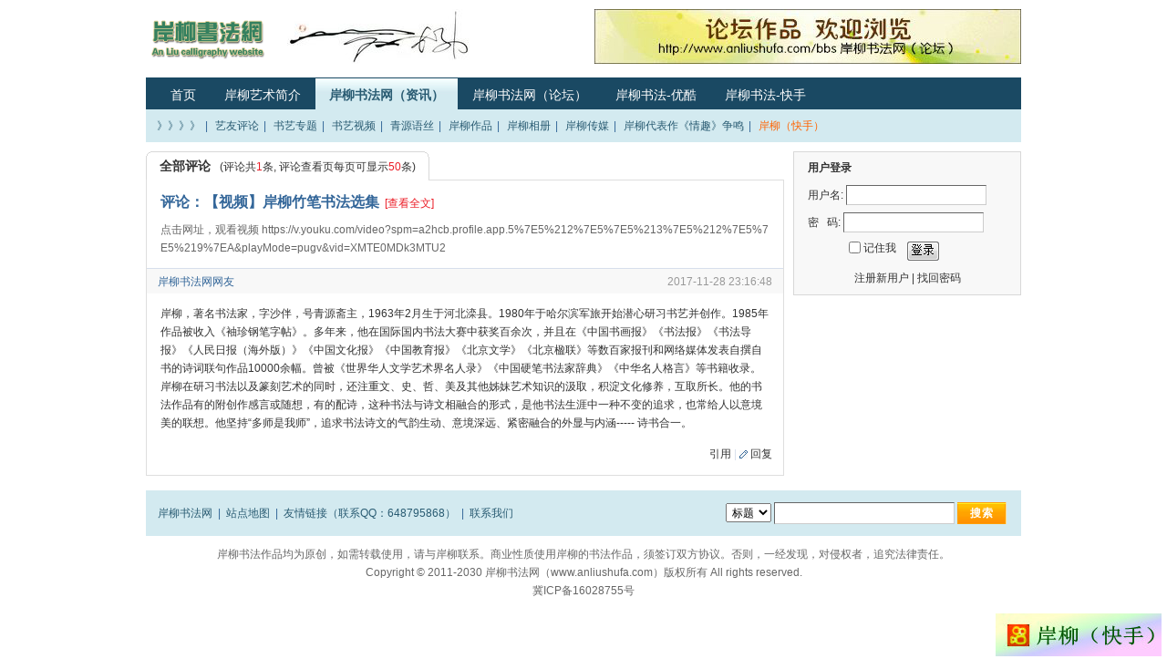

--- FILE ---
content_type: text/html; charset=gbk
request_url: http://www.anliushufa.com/?action-viewcomment-itemid-231
body_size: 8916
content:
<!DOCTYPE html PUBLIC "-//W3C//DTD XHTML 1.0 Transitional//EN" "http://www.w3.org/TR/xhtml1/DTD/xhtml1-transitional.dtd">
<html xmlns="http://www.w3.org/1999/xhtml">
<head>
<meta http-equiv="Content-Type" content="text/html; charset=gbk" />
<title>评论:【视频】岸柳竹笔书法选集 - 岸柳书法网 | 岸柳 | 著名书法家 | 规范汉字书写导师  </title>
<meta name="keywords" content=" 岸柳书法网" />
<meta name="description" content=" 岸柳，著名书法家，字沙伴，号青源斋主，1963年2月生于河北滦县。1980年于哈尔滨军旅开始研习书艺并创作。1985年作品被收入《袖珍钢笔字帖》。" />
<meta name="generator" content="SupeSite 7.5" />
<meta name="author" content="SupeSite Team and Comsenz UI Team" />
<meta name="copyright" content="2001-2008 Comsenz Inc." />
<meta http-equiv="X-UA-Compatible" content="IE=EmulateIE7" />
<link rel="stylesheet" type="text/css" href="http://www.anliushufa.com/templates/default/css/common.css" />
<link rel="Shortcut Icon" href="http://anliushufa.com/favicon.ico" />
<link rel="Bookmark" href="http://anliushufa.com/favicon.ico" /><script type="text/javascript" src="http://www.anliushufa.com/templates/default/js/common.js"></script>
<script type="text/javascript">
var siteUrl = "http://www.anliushufa.com";
</script>
<script src="http://www.anliushufa.com/include/js/menu.js" type="text/javascript" language="javascript"></script>
<script src="http://www.anliushufa.com/include/js/ajax.js" type="text/javascript" language="javascript"></script>
<script src="http://www.anliushufa.com/include/js/common.js" type="text/javascript" language="javascript"></script>
</head>

<body>
<div id="append_parent"></div>
<div id="ajaxwaitid"></div>
<div id="header">
<h2><a href="http://www.anliushufa.com"><img src="http://www.anliushufa.com/images/logo.gif" alt="岸柳书法网" /></a></h2>
<div class="ad_header"><a href="http://www.anliushufa.com/bbs" target="_blank"><img src="http://www.anliushufa.com/home/attachment/201611/8/1_1478607499d1cm.jpg" width="813px" height="60px" alt="" /></a></div>
</div><!--header end-->

<div id="nav">
<div class="main_nav">
<ul>
<li><a href="http://www.anliushufa.com/">首页</a></li>
<li 
><a href="http://www.anliushufa.com/?action-viewnews-itemid-233">岸柳艺术简介</a></li>
<li 
 class="current"
><a href="http://www.anliushufa.com/?action-news">岸柳书法网（资讯）</a></li>
<li 
><a href="http://www.anliushufa.com/bbs">岸柳书法网（论坛）</a></li>
<li 
><a href="http://i.youku.com/i/UMTQ3OTI1NTAw/videos?spm=a2hzp.8244740.0.0">岸柳书法-优酷</a></li>
<li 
><a href="https://v.kuaishou.com/4D6drZ">岸柳书法-快手</a></li>
</ul>
</div><ul class="ext_nav clearfix"><li><a href="
http://www.anliushufa.com/?action-category-catid-1">》》》》</a>
 | 
</li><li><a href="
http://www.anliushufa.com/?action-category-catid-5">艺友评论</a>
 | 
</li><li><a href="
http://www.anliushufa.com/?action-category-catid-9">书艺专题</a>
 | 
</li><li><a href="
http://www.anliushufa.com/?action-category-catid-10">书艺视频</a>
 | 
</li><li><a href="
http://www.anliushufa.com/?action-category-catid-6">青源语丝</a>
 | 
</li><li><a href="
http://www.anliushufa.com/?action-category-catid-8">岸柳作品</a>
 | 
</li><li><a href="
http://www.anliushufa.com/?action-category-catid-26">岸柳相册</a>
 | 
</li><li><a href="
http://www.anliushufa.com/?action-category-catid-27">岸柳传媒</a>
 | 
</li><li><a href="
http://www.anliushufa.com/?action-category-catid-33">岸柳代表作《情趣》争鸣</a>
 | 
</li><li><a href="
http://www.anliushufa.com/?action-category-catid-35"><FONT color=#FF63>岸柳（快手）</FONT></a>
</li></ul>
</div><!--nav end-->
<script type="text/javascript">
<!--
function clearcommentmsg() {
if($('message').value == '【岸柳书法网】欢迎您来评论！') $('message').value = '';
}
function addcommentmsg() {
if($('message').value == '') $('message').value = '【岸柳书法网】欢迎您来评论！';
}
//-->
</script>

<div class="column">
<div class="col1">
<div class="comment_caption">
<ul>
<li
 class="current"
><a href="http://www.anliushufa.com/?action-viewcomment-type-news-itemid-231"><div class="tab_all">全部评论
<em>(评论共<span class="color_red">1</span>条, 评论查看页每页可显示<span class="color_red">50</span>条)</em>
</div></a></li>
</ul>
</div><!--comment_caption end-->
<div class="comment_cont">
<div class="arti_title"><h1>评论：【视频】岸柳竹笔书法选集</h1><a class="color_red" href="
http://www.anliushufa.com/?action-viewnews-itemid-231" target="_blank">[查看全文]</a></div>
<div class="arti_summary">点击网址，观看视频 https://v.youku.com/video?spm=a2hcb.profile.app.5%7E5%212%7E5%7E5%213%7E5%212%7E5%7E5%219%7EA&amp;playMode=pugv&amp;vid=XMTE0MDk3MTU2</div><div class="comm_list">
<div class="title">
<div class ="from_info">
<span class="author">岸柳书法网网友
</span>
</div>
<span class="post_time">2017-11-28 23:16:48</span>
<a name="cid_223"></a>
</div>
<div id="cid_223" class="body">
<div class="new"><span name="cid_223_info">岸柳，著名书法家，字沙伴，号青源斋主，1963年2月生于河北滦县。1980年于哈尔滨军旅开始潜心研习书艺并创作。1985年作品被收入《袖珍钢笔字帖》。多年来，他在国际国内书法大赛中获奖百余次，并且在《中国书画报》《书法报》《书法导报》《人民日报（海外版）》《中国文化报》《中国教育报》《北京文学》《北京楹联》等数百家报刊和网络媒体发表自撰自书的诗词联句作品10000余幅。曾被《世界华人文学艺术界名人录》《中国硬笔书法家辞典》《中华名人格言》等书籍收录。岸柳在研习书法以及篆刻艺术的同时，还注重文、史、哲、美及其他姊妹艺术知识的汲取，积淀文化修养，互取所长。他的书法作品有的附创作感言或随想，有的配诗，这种书法与诗文相融合的形式，是他书法生涯中一种不变的追求，也常给人以意境美的联想。他坚持“多师是我师”，追求书法诗文的气韵生动、意境深远、紧密融合的外显与内涵----- 诗书合一。</span></div></div>
<div class="comm_op">
<a href="javascript:;" onclick="clearcommentmsg();getQuote(223);">引用</a>
 | <a href="javascript:;" onclick="clearcommentmsg();$('message').focus();addupcid(223);" class="replay">回复</a>
 
</div>
</div>

</div><!--comment_cont end-->
</div><!--col1 end-->

<div class="col2">
<div id="user_login">
<script src="http://www.anliushufa.com/batch.panel.php?rand=146210" type="text/javascript" language="javascript"></script>
</div><!--user_login end--></div><!--col2 end-->
</div>


<div id="floatAdv" style="z-index: 10; position: absolute; width:100px;left:10px;top:10px;display:none">
<div id="floatFloor" style="position: absolute; right: 6px; bottom:-700px">
<a href="https://v.kuaishou.com/4D6drZ" target="_blank"><img src="http://www.anliushufa.com/home/attachment/202410/20/1_1729422197AAlA.jpg" width="182px" height="47px" alt="" /></a></div>
</div>
<script type="text/javascript" src="http://www.anliushufa.com/include/js/floatadv.js"></script>
<script type="text/javascript">
var lengthobj = getWindowSize();
lsfloatdiv('floatAdv', 0, 0, 'floatFloor' , -lengthobj.winHeight).floatIt();

</script>
<div id="footer">
<div id="footer_top">
<p class="good_link">
<a href="http://www.anliushufa.com/index.php">岸柳书法网</a> | 
<a href="http://www.anliushufa.com/?action-site-type-map">站点地图</a> | 
<a href="http://www.anliushufa.com/?action-site-type-link">友情链接（联系QQ：648795868）</a> | 
<a href="mailto:anliushufa@163.com">联系我们</a>
</p>
<form action="http://www.anliushufa.com/batch.search.php" method="post">
<input type="hidden" name="formhash" value="3a449dc4" />
<input type="hidden" name="searchname" id="searchname" value="subject" />
<p class="footer_search">
<select name="searchtxt" id="searchtxt" onchange="changetype();">
<option value="标题">标题</option>
<option value="内容">内容</option>
<option value="作者">作者</option>
</select>
<input class="input_tx" type="text" value="" name="searchkey" size="30"/>
<input class="input_search" type="submit" value="搜索" name="searchbtn"/>





                  </p>
</form>
</div>
<div class="copyright">
<p id="copyright">
岸柳书法作品均为原创，如需转载使用，请与岸柳联系。商业性质使用岸柳的书法作品，须签订双方协议。否则，一经发现，对侵权者，追究法律责任。
</p>







</p>
</form>
</div>
<div class="copyright">
<p id="copyright">
<a href="http://www.anliushufa.com" target="_blank">Copyright</a>  &#169; 2011-2030 <a href="http://www.anliushufa.com
" target="_blank">岸柳书法网（www.anliushufa.com）</a>版权所有 All rights reserved.
</p>






                </p>
</form>
</div>
<div class="copyright">
<p id="copyright">
                <a href="https://beian.miit.gov.cn
" target="_blank">冀ICP备16028755号</a>
</p>



<p></p>
</div>
</div><!--footer end-->
<script language="javascript">
function changetype() {
if($('searchtxt').value == '标题') {
$('searchname').value = 'subject';
}else if($('searchtxt').value == '内容') {
$('searchname').value = 'message';
}else if($('searchtxt').value == '作者') {
$('searchname').value = 'author';
}
}
</script>

</body>
</html>


--- FILE ---
content_type: text/html; charset=gbk
request_url: http://www.anliushufa.com/batch.panel.php?rand=146210
body_size: 2202
content:
	var noseccode = 1;
	document.write('<div class="fixedheight">');
	document.write('<div id="user_login_position">');
	document.write('<div id="login_authcode_img" style="display:none"><img src="http://www.anliushufa.com/do.php?action=seccode" alt="验证码" id="img_seccode" /></div>');
	document.write('<h3>用户登录</h3>');
	document.write('<form id="login_box" action="http://www.anliushufa.com/batch.login.php?action=login" method="post">');
	document.write('<input type="hidden" name="formhash" value="3a449dc4" />');
	document.write('<fieldset><legend>用户登录</legend>');
	document.write('<p><label>用户名:</label> <input type="text"  name="username" class="input_tx" size="23" onfocus="addseccode();" tabindex="1" /></p>');
	document.write('<p><label>密&nbsp;&nbsp;&nbsp;码:</label> <input type="password" name="password" class="input_tx" size="23" onfocus="addseccode();" tabindex="2" /></p>');
	document.write('<p id="login_authcode_input" style="display:none"><label>验证码:</label> <input type="text" class="input_tx" name="seccode" size="10" onfocus="showseccode()"; tabindex="3" /> <a href="javascript:updateseccode();">换一张</a></p>');
	document.write('<div id="login_showclose" style="display:none"><a class="close" href="javascript:hidesec();" title="关闭">关闭</a></div>');
	document.write('<div class="clearfix">');
	document.write('<input id="cookietime" type="checkbox" value="315360000" name="cookietime" class="input_remember" tabindex="4" />');
	document.write('<label class="label_remember" for="cookietime">记住我</label>');
	document.write('<input type="submit" name="loginsubmit" class="input_sub" value="登录" tabindex="5" />');
	document.write('</div>');
	document.write('<p class="login_ext"><a href="http://www.anliushufa.com/do.php?action=register">注册新用户</a> | <a href="http://www.anliushufa.com/do.php?action=lostpasswd">找回密码</a></p>');
	document.write('</fieldset></form></div>');
	document.write('</div>');

--- FILE ---
content_type: application/x-javascript
request_url: http://www.anliushufa.com/include/js/floatadv.js
body_size: 2420
content:
/******************************************************************************
  Crossday Discuz! Board - Floating Advertisements for Discuz!
  Copyright 2001-2006 Comsenz Inc. (http://www.comsenz.com)
*******************************************************************************/

var ns = (navigator.appName.indexOf("Netscape") != -1);
var d = document;
function lsfloatdiv(id, sx, sy, floatid, bottom) {
	
	//document.write('<div id=' + id + ' style="z-index: 10; position: absolute; width:' + (document.body.clientWidth - (typeof(sx) == 'string' ? eval(sx) : sx)*2) + 'px; left:' + (typeof(sx) == 'string' ? eval(sx) : sx) + ';top:' + (typeof(sy) == 'string'? eval(sy) : sy) + '">' + content + '</div>');
	var adobj = document.getElementById(id);
	adobj.style.display = "";
	adobj.style.width = (document.body.clientWidth - (typeof(sx) == 'string' ? eval(sx) : sx)*2) + 'px';
	adobj.style.left = (typeof(sx) == 'string' ? eval(sx) : sx) + 'px';
	adobj.style.top = (typeof(sy) == 'string'? eval(sy) : sy) + 'px';
	if(floatid != "" && bottom != 0) {
		document.getElementById(floatid).style.bottom = bottom + 'px';
	}
	var el = d.getElementById?d.getElementById(id):d.all?d.all[id]:d.layers[id];
	var px = document.layers ? "" : "px";
	window[id + "_obj"] = el;
	if(d.layers)el.style = el;
	el.cx = el.sx = sx;el.cy = el.sy = sy;
	el.sP = function(x, y) { this.style.left=x+px;this.style.top=y+px; };

	el.floatIt = function() {
		var pX, pY;
		pX = (this.sx >= -4) ? 0 : ns ? innerWidth : 
		document.documentElement && document.documentElement.clientWidth ? 
		document.documentElement.clientWidth : document.body.clientWidth;
		pY = ns ? pageYOffset : document.documentElement && document.documentElement.scrollTop ? 
		document.documentElement.scrollTop : document.body.scrollTop;
		if(this.sy<0) 
		pY += ns ? innerHeight : document.documentElement && document.documentElement.clientHeight ? 
		document.documentElement.clientHeight : document.body.clientHeight;
		this.cx += (pX + this.sx - this.cx)/8;this.cy += (pY + this.sy - this.cy)/8;
		this.sP(this.cx, this.cy);
		setTimeout(this.id + "_obj.floatIt()", 40);
	}
	//分辨率小于800*600隐藏浮动广告
	var lengthobj = getWindowSize();
	if(lengthobj.winWidth < 800) {
		closeBanner(id);
	}
	return el;
}

function closeBanner(id) {
	if(typeof(getbyid(id)) == 'object') { getbyid(id).style.display = 'none'; }
}